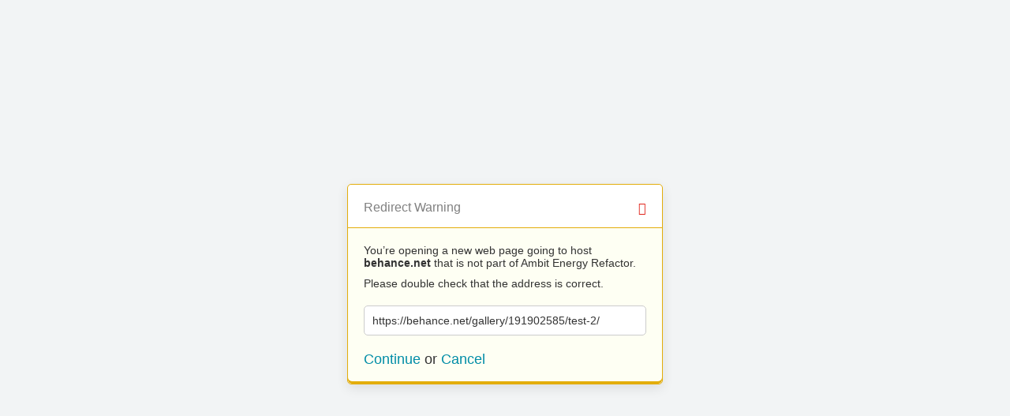

--- FILE ---
content_type: text/html; charset=UTF-8
request_url: https://ambitenergy.com/?URL=https://behance.net/gallery/191902585/test-2/
body_size: 359
content:
<!doctype html>
<html>
	<head>
		<title>Redirect | ExpressionEngine</title>
		<meta http-equiv="content-type" content="text/html; charset=utf-8" lang="en-us" dir="ltr">
		<meta content="width=device-width, initial-scale=1.0, maximum-scale=1.0, user-scalable=no"  name="viewport">
		<meta name="referrer" content="no-referrer">
		<link rel="stylesheet" href="https://ee.ambitenergy.com/themes/ee/cp/css/out.min.css?v=1769116798" type="text/css" media="screen" />
	</head>
	<body>
		<section class="flex-wrap">
			<section class="wrap">

				
<div class="box warn">
	<h1>Redirect Warning <span class="icon-issue"></span></h1>
	<div class="updater-msg">
		<p>You’re opening a new web page going to host <b>behance.net</b> that is not part of Ambit Energy Refactor.</p>
		<p>Please double check that the address is correct.</p>
		<div class="alert-notice">
			<p>https://behance.net/gallery/191902585/test-2/</p>
		</div>
		<p class="msg-choices"><a rel="nofollow noreferrer" href="https://behance.net/gallery/191902585/test-2/">Continue</a> or <a href="https://www.ambitenergy.com/">Cancel</a></p>
	</div>
</div>

							</section>
		</section>
	</body>
</html>
